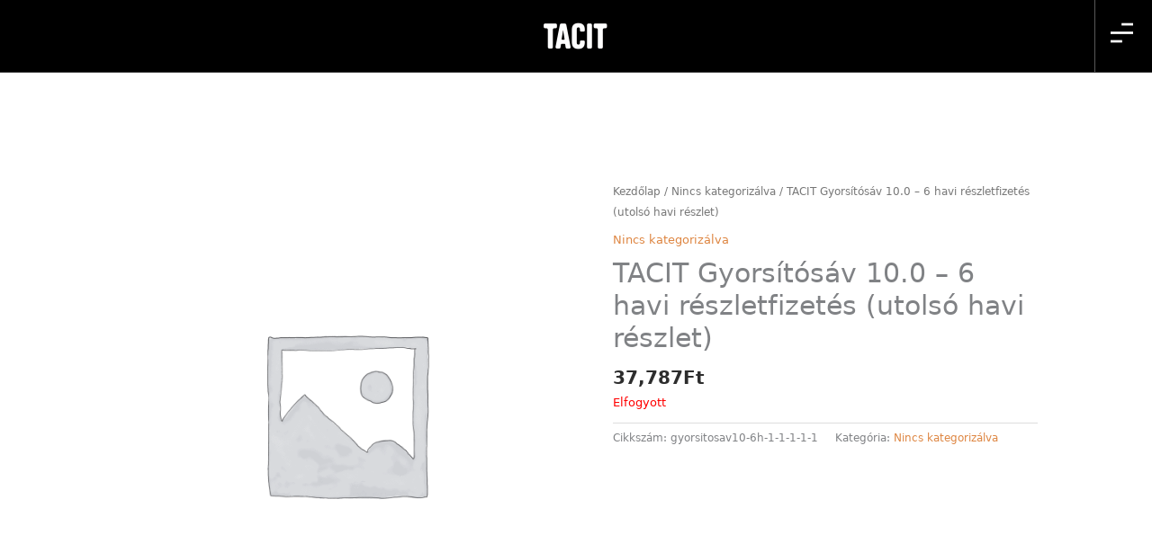

--- FILE ---
content_type: text/html; charset=UTF-8
request_url: https://www.tacitproject.hu/wp-admin/admin-ajax.php
body_size: -240
content:
{"userMeta":false}

--- FILE ---
content_type: text/css; charset=UTF-8
request_url: https://www.tacitproject.hu/wp-content/themes/astra-child/styles.css?ver=1.0.0
body_size: 1533
content:
/* Performance Optimized Styles for TACIT Home */
body { 
  font-family: 'SF Pro Text', -apple-system, BlinkMacSystemFont, system-ui, sans-serif; 
  text-rendering: optimizeSpeed;
}

/* Responsive height for spline container */
.spline-container {
  height: 750px;
}

@media (max-width: 1024px) {
  .spline-container {
    height: 650px;
  }
}

@media (max-width: 768px) {
  .spline-container {
    height: 500px;
  }
}

@media (max-width: 640px) {
  .spline-container {
    height: 450px;
  }
}



/* Reduce excessive gaps between sections */
section {
  scroll-margin-top: 2rem;
}

/* Mobile Menu Styles - High Specificity */
#mobileMenu.md.hidden {
  display: none !important;
}

#mobileMenu.md.flex {
  display: flex !important;
}

#mobileMenu.hidden {
  transform: translateY(-10px) !important;
  opacity: 0 !important;
  pointer-events: none !important;
  transition: all 0.3s ease !important;
}

#mobileMenu:not(.hidden) {
  transform: translateY(0) !important;
  opacity: 1 !important;
  pointer-events: auto !important;
}

#mobile-menu-toggle:active {
  transform: scale(0.95) !important;
}

/* Ensure menu is above other content */
#mobileMenu {
  z-index: 60 !important;
  backdrop-filter: blur(12px) !important;
}

/* Touch-friendly interaction areas */
#mobile-menu-toggle {
  min-height: 44px !important;
  min-width: 44px !important;
}

#mobile-menu-close {
  min-height: 44px !important;
  min-width: 44px !important;
}

@media (max-width: 767px) {
  #mobileMenu {
    position: fixed !important;
    top: 5rem !important;
  }
}

@media (prefers-reduced-motion: reduce) {
  #mobileMenu {
    transition: none !important;
  }
}

.sf-pro-display { 
  font-family: 'SF Pro Display', -apple-system, BlinkMacSystemFont, system-ui, sans-serif; 
}

/* Animation Classes */
.fade-in { 
  opacity: 0; 
  animation: fadeIn 1.2s ease-out forwards; 
}

.slide-up { 
  transform: translateY(40px); 
  opacity: 0; 
  animation: slideUp 1s ease-out forwards; 
}

.blur-in { 
  filter: blur(10px); 
  opacity: 0; 
  animation: blurIn 1.5s ease-out forwards; 
  will-change: filter, opacity;
}

/* Staggered Animation Delays */
.stagger-1 { animation-delay: 0.2s; }
.stagger-2 { animation-delay: 0.4s; }
.stagger-3 { animation-delay: 0.6s; }
.stagger-4 { animation-delay: 0.8s; }
.stagger-5 { animation-delay: 1s; }
.stagger-6 { animation-delay: 1.2s; }

/* Keyframes */
@keyframes fadeIn { to { opacity: 1; } }
@keyframes slideUp { to { transform: translateY(0); opacity: 1; } }
@keyframes blurIn { to { filter: blur(0); opacity: 1; } }

/* Glass Effect */
.glass-effect { 
  backdrop-filter: blur(20px); 
  -webkit-backdrop-filter: blur(20px); 
}

/* Success Story Card Hover Effects */
.success-card { 
  transition: all 0.6s cubic-bezier(0.4, 0, 0.2, 1); 
  position: relative; 
  overflow: hidden; 
  will-change: transform;
}

.success-card::before { 
  content: ''; 
  position: absolute; 
  top: 0; 
  left: -100%; 
  width: 100%; 
  height: 100%; 
  background: linear-gradient(90deg, transparent, rgba(255, 255, 255, 0.1), transparent); 
  transition: left 0.8s ease-in-out; 
  z-index: 1; 
}

.success-card:hover::before { left: 100%; }
.success-card:hover { 
  transform: translateY(-12px) scale(1.02); 
  box-shadow: 0 25px 50px -12px rgba(0,0,0,0.6); 
  border-color: rgba(255,255,255,0.3); 
}

.success-card:hover .card-image { transform: scale(1.1); }
.success-card:hover .card-gradient { opacity: 0.8; }
.success-card:hover .card-content { transform: translateY(-4px); }

.card-image { 
  transition: transform 0.8s cubic-bezier(0.4, 0, 0.2, 1); 
  transform: translateZ(0); /* Hardware acceleration */
}

.card-gradient { 
  transition: opacity 0.6s ease; 
}

.card-content { 
  transition: transform 0.4s cubic-bezier(0.4, 0, 0.2, 1); 
}

/* Counter Animation */
@keyframes countUp { 
  from { opacity: 0; transform: translateY(20px); } 
  to { opacity: 1; transform: translateY(0); } 
}

.counter { 
  animation: countUp 0.8s ease-out forwards; 
}

/* IDE typing demo */
@keyframes blink { 
  0%, 50% { opacity: 1; } 
  51%, 100% { opacity: 0; } 
}

@keyframes fadeInLine { 
  0% { opacity: 0; transform: translateX(-8px); } 
  100% { opacity: 1; transform: translateX(0); } 
}

/* Glow Button Effects */
.glow-btn {
  position: relative;
  isolation: isolate;
  transition: transform 0.2s ease;
}

.glow-btn::before {
  content: '';
  position: absolute;
  inset: -2px;
  border-radius: inherit;
  background: radial-gradient(120px 120px at var(--x, 50%) var(--y, 50%), rgba(59,130,246,.35), rgba(168,85,247,.28) 40%, transparent 65%);
  filter: blur(18px);
  opacity: 0;
  transition: opacity .2s ease;
  pointer-events: none;
  z-index: -1;
}

.glow-btn:hover::before { 
  opacity: 1; 
}

.glow-btn:hover {
  transform: translateY(-1px);
}

/* Reduced Motion Support */
@media (prefers-reduced-motion: reduce) {
  .fade-in, .slide-up, .blur-in, .counter { 
    animation: none !important; 
    opacity: 1 !important; 
    transform: none !important; 
    filter: none !important; 
  }
  
  .glow-btn::before { 
    transition: none; 
  }
  
  .success-card,
  .card-image,
  .card-gradient,
  .card-content {
    transition: none !important;
  }
}

/* Font Classes (optimized - removed disabled classes that aren't used) */
.font-jakarta { font-family: 'Plus Jakarta Sans', sans-serif !important; }
.font-geist { font-family: 'Geist', sans-serif !important; }

/* Template-specific background */
body.ai-fluent-sales-page {
  background: linear-gradient(180deg, #fdfdfd 0%, #111a2f 60%, #050316 100%);
  min-height: 100%;
}

body.ai-fluent-sales-page::after {
  content: "";
  position: fixed;
  left: 0;
  right: 0;
  bottom: 0;
  height: 45vh;
  pointer-events: none;
  background:
    radial-gradient(120% 120% at 50% 0%, rgba(129, 140, 248, 0.18) 0%, rgba(15, 23, 42, 0.9) 50%, #050316 90%),
    linear-gradient(180deg, rgba(5, 3, 22, 0) 0%, #050316 80%);
  z-index: -1;
  opacity: 0.95;
}


--- FILE ---
content_type: application/javascript; charset=UTF-8
request_url: https://www.tacitproject.hu/wp-content/themes/astra-child/scripts.js?ver=1.0.0
body_size: 2044
content:
/**
 * Performance Optimized JavaScript for TACIT Home
 */

// Use IIFE to avoid polluting global namespace
(function() {
  'use strict';

  // Cache DOM elements for better performance
  let glowButtons, header, toggleBtn, mobileMenu, closeBtn, counters;

  // Initialize when DOM is ready
  function init() {
    // Initialize Lucide icons if available
    if (window.lucide && lucide.createIcons) {
      lucide.createIcons();
    }

    // Update dynamic year
    updateYear();

    // Initialize features with setTimeout to non-block rendering
    setTimeout(initGlowButtons, 0);
    setTimeout(initMobileMenu, 50);
    setTimeout(initCounterAnimations, 100);
    
    // Verification: Check if mobile menu elements exist after DOM is loaded
    setTimeout(() => {
      const toggleBtn = document.getElementById('mobile-menu-toggle');
      const mobileMenu = document.getElementById('mobileMenu');
      console.log('Verification - Mobile menu elements:', {
        toggleBtn: !!toggleBtn,
        mobileMenu: !!mobileMenu,
        toggleBtnClickable: toggleBtn ? typeof toggleBtn.click === 'function' : false,
        menuReady: toggleBtn && mobileMenu
      });
      
      // If both elements exist, add visual indicator
      if (toggleBtn && mobileMenu) {
        toggleBtn.style.backgroundColor = 'rgba(59, 130, 246, 0.2)'; // Subtle blue indicator
        console.log('✅ Mobile menu is ready for testing');
      } else {
        console.warn('⚠️ Mobile menu elements missing - functionality may not work');
      }
    }, 500);

    // Cleanup
    document.removeEventListener('DOMContentLoaded', init);
  }

  // Update copyright year
  function updateYear() {
    const yearElement = document.getElementById('year');
    if (yearElement) {
      yearElement.textContent = new Date().getFullYear();
    }
  }

  // Glow buttons with event delegation
  function initGlowButtons() {
    glowButtons = Array.from(document.querySelectorAll('.glow-btn'));
    
    // Use event delegation pattern
    if (glowButtons.length > 0) {
      document.addEventListener('mousemove', handleGlowMouseMove, { passive: true });
      document.addEventListener('touchstart', handleGlowTouchStart, { passive: true });
      document.addEventListener('touchmove', handleGlowTouchMove, { passive: true });
    }
  }

  function handleGlowMouseMove(e) {
    const target = e.target.closest('.glow-btn');
    if (!target) return;
    updateGlowPosition(target, e.clientX, e.clientY);
  }

  function handleGlowTouchStart(e) {
    const target = e.target.closest('.glow-btn');
    if (!target) return;
    if (e.touches && e.touches[0]) {
      updateGlowPosition(target, e.touches[0].clientX, e.touches[0].clientY);
    }
  }

  function handleGlowTouchMove(e) {
    const target = e.target.closest('.glow-btn');
    if (!target) return;
    if (e.touches && e.touches[0]) {
      updateGlowPosition(target, e.touches[0].clientX, e.touches[0].clientY);
    }
  }

  function updateGlowPosition(btn, clientX, clientY) {
    if (!btn) return;
    const rect = btn.getBoundingClientRect();
    const x = ((clientX - rect.left) / rect.width) * 100;
    const y = ((clientY - rect.top) / rect.height) * 100;
    
    // Use requestAnimationFrame for smoother performance
    requestAnimationFrame(() => {
      btn.style.setProperty('--x', x + '%');
      btn.style.setProperty('--y', y + '%');
    });
  }

  // Mobile menu with event delegation to survive Lucide icon replacement
  function initMobileMenu() {
    mobileMenu = document.getElementById('mobileMenu');
    
    if (!mobileMenu) {
      console.error('Mobile menu element not found (id: mobileMenu)');
      return;
    }

    // Use event delegation on document to handle dynamically replaced elements
    document.addEventListener('click', handleMobileMenuClick, { passive: true });
    document.addEventListener('touchstart', handleMobileMenuTouch, { passive: false });
    document.addEventListener('keydown', handleMobileMenuKeydown, { passive: false });
    
    // Click outside to close
    document.addEventListener('click', handleClickOutside, { passive: true });
    
    console.log('Mobile menu event delegation initialized');
  }

  function handleMobileMenuClick(e) {
    const toggleBtn = e.target.closest('#mobile-menu-toggle');
    const closeBtn = e.target.closest('#mobile-menu-close');
    
    if (toggleBtn || closeBtn) {
      toggleMobileMenu();
    }
  }

  function handleMobileMenuTouch(e) {
    const toggleBtn = e.target.closest('#mobile-menu-toggle');
    const closeBtn = e.target.closest('#mobile-menu-close');
    
    if (toggleBtn || closeBtn) {
      e.preventDefault();
      toggleMobileMenu();
    }
  }

  function handleMobileMenuKeydown(e) {
    if (e.key === 'Escape' && !mobileMenu.classList.contains('hidden')) {
      e.preventDefault();
      toggleMobileMenu();
      return;
    }
    
    const toggleBtn = e.target.closest('#mobile-menu-toggle');
    if (toggleBtn && (e.key === 'Enter' || e.key === ' ')) {
      e.preventDefault();
      toggleMobileMenu();
    }
  }

  function handleClickOutside(e) {
    if (!mobileMenu || mobileMenu.classList.contains('hidden')) return;
    
    const isInsideMenu = mobileMenu.contains(e.target);
    const isToggleBtn = e.target.closest('#mobile-menu-toggle');
    const isCloseBtn = e.target.closest('#mobile-menu-close');
    
    if (!isInsideMenu && !isToggleBtn && !isCloseBtn) {
      toggleMobileMenu();
    }
  }

  function toggleMobileMenu() {
    if (!mobileMenu) {
      console.error('Mobile menu element not found in toggle function');
      return;
    }
    
    const toggleBtn = document.getElementById('mobile-menu-toggle');
    const isOpen = toggleBtn?.getAttribute('aria-expanded') === 'true';
    const newState = !isOpen;
    
    try {
      requestAnimationFrame(() => {
        // Toggle visibility
        mobileMenu.classList.toggle('hidden', !newState);
        
        // Update ARIA
        if (toggleBtn) {
          toggleBtn.setAttribute('aria-expanded', String(newState));
        }
        
        // Body scroll lock
        document.body.style.overflow = newState ? 'hidden' : '';
        
        // Focus management
        if (newState) {
          const firstItem = mobileMenu.querySelector('a');
          if (firstItem) setTimeout(() => firstItem.focus(), 100);
        } else if (toggleBtn) {
          setTimeout(() => toggleBtn.focus(), 100);
        }
      });
    } catch (error) {
      console.error('Error in toggleMobileMenu:', error);
    }
  }

  // Counter animations with performance optimizations
  function initCounterAnimations() {
    counters = document.querySelectorAll('.counter[data-target]');
    if (counters.length === 0) return;

    // Use Intl.NumberFormat for better localization performance
    const fmtIntl = new Intl.NumberFormat(undefined, { maximumFractionDigits: 2 });
    
    // Intersection Observer for lazy loading of animations
    const observer = new IntersectionObserver((entries) => {
      entries.forEach(entry => {
        if (!entry.isIntersecting) return;
        
        const counter = entry.target;
        observer.unobserve(counter);
        
        animateCounter(counter, fmtIntl);
      });
    }, { 
      threshold: 0.3,
      rootMargin: '50px 0px -50px 0px'
    });

    counters.forEach(counter => observer.observe(counter));
  }

  function animateCounter(counter, formatter) {
    const target = parseFloat(counter.getAttribute('data-target') || '0');
    const suffix = counter.getAttribute('data-suffix') || '';
    const duration = 1200;
    const start = performance.now();
    
    const formatValue = (value) => {
      if (suffix === 'M+') return (value / 1_000_000).toFixed(1) + 'M+';
      if (suffix === '%') return value.toFixed(2) + '%';
      if (suffix === '+') return Math.round(value).toString() + '+';
      return formatter.format(value) + suffix;
    };

    const step = (timestamp) => {
      const progress = Math.min(1, (timestamp - start) / duration);
      const eased = 1 - Math.pow(1 - progress, 3); // easeOutCubic
      const current = target * eased;
      
      counter.textContent = formatValue(current);
      
      if (progress < 1) {
        requestAnimationFrame(step);
      } else {
        counter.textContent = formatValue(target);
      }
    };

    requestAnimationFrame(step);
  }

  // Start initialization when DOM is ready
  if (document.readyState === 'loading') {
    document.addEventListener('DOMContentLoaded', init);
  } else {
    // DOM already loaded
    init();
  }

})();


--- FILE ---
content_type: application/javascript; charset=UTF-8
request_url: https://www.tacitproject.hu/wp-content/plugins/elementor-dropdown/js/elementor-custom-ajax.js?ver=1.0
body_size: 497
content:
jQuery(document).ready(function ($) {
    function onLoadAjax(){
        $.ajax({
            type: "post",
            dataType: "json",
            url: my_ajax_object_elementor.ajax_url,
            data: {
                action: 'elementor_custom_info_load',
            },
            success: (msg) => {
                var theMeta = msg['userMeta'];
                $.each(theMeta, function(index, item){
                    if($('.elementor-element').hasClass('elementor-element-'+item['parentId']+'')){
                        var theIndex = parseInt(item['indexMe']);
                        var theParent = $('.elementor-element-'+item['parentId']+'');
                        var the_value = item['isChecked'];
                        if(the_value == "true"){
                            $(theParent).find('input:checkbox[name="check_me[]"]').eq(theIndex).prop( "checked", the_value );
                            var childInput = $(theParent).find('.elementor-tab-main-content').find('input:checkbox[name="check_me[]"]');
                            var childInputChecked = $(theParent).find('.elementor-tab-main-content').find('input:checkbox[name="check_me[]"]:checked');
                            if(childInput.length === childInputChecked.length){
                                $(theParent).find('input:checkbox[name="check_me[]"]').eq(0).prop( "checked", true );
                            }
                        }
                    }
                });
            }
        });
    };
    $(document).ready(function() {
        onLoadAjax();
    });
    function get_current_page_id() {
        var page_body = $('body.page');
    
        var id = 0;
    
        if(page_body) {
            var classList = page_body.attr('class').split(/\s+/);
    
            $.each(classList, function(index, item) {
                if (item.indexOf('page-id') >= 0) {
                    var item_arr = item.split('-');
                    id =  item_arr[item_arr.length -1];
                    return false;
                }
            });
        }
        return id;
    }
    $('input:checkbox[name="check_me[]"]').on('click', function(e){
        var id = get_current_page_id();
        var parentId = $(this).parents('.elementor-element').attr('data-id');
        var isChecked = $(this).is(':checked');
        var indexMe = $(this).parents('.elementor-element.elementor-element-'+parentId+'').find('input:checkbox[name="check_me[]"]').index(this);
        var childInput = $(this).parents('.elementor-element.elementor-element-'+parentId+'').find('.elementor-tab-main-content').find('input:checkbox[name="check_me[]"]');
        var childInputChecked = $(this).parents('.elementor-element.elementor-element-'+parentId+'').find('.elementor-tab-main-content').find('input:checkbox[name="check_me[]"]:checked');
        if(jQuery(e.target).is(".elementor-tab-main-content input")) {
            if(childInput.length === childInputChecked.length){
                $(this).parents('.elementor-element.elementor-element-'+parentId+'').find('input:checkbox[name="check_me[]"]').eq(0).prop( "checked", true );
            }else {
                $(this).parents('.elementor-element.elementor-element-'+parentId+'').find('input:checkbox[name="check_me[]"]').eq(0).prop( "checked", false );
            }
        }
        $.ajax({
            type: "post",
            dataType: "json",
            url: my_ajax_object_elementor.ajax_url,
            data: {
                action: 'elementor_custom_info',  id : id, isChecked : isChecked, parentId : parentId, indexMe : indexMe,
            },
            success: (msg) => {
            }
        }); 
    });
});